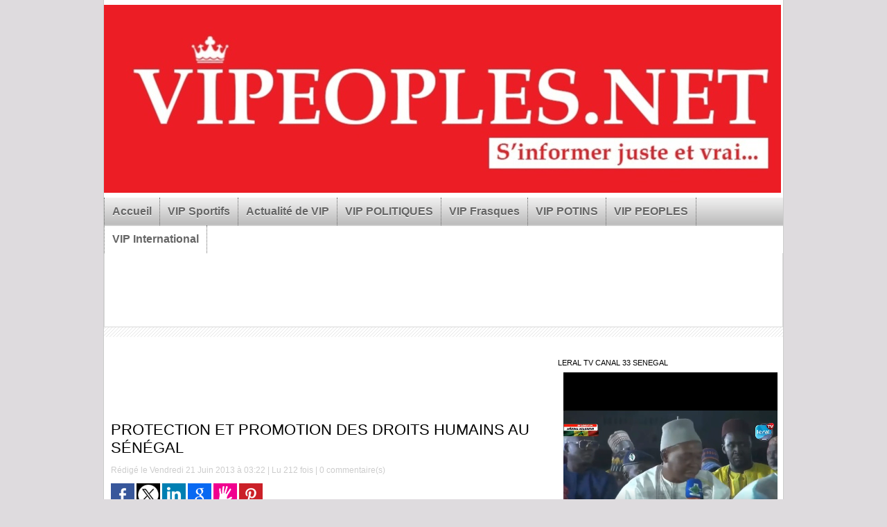

--- FILE ---
content_type: text/html; charset=UTF-8
request_url: https://acangroup.org/aar/leral/leraltv.php
body_size: 3707
content:
<html>
<head>
<meta http-equiv="Content-Type" content="text/html; charset=UTF-8">
<title>LERAL TV - Live</title>
</head>
<body>


<span style='display:none' id=tceBaeSfnhirsgiukt>sUSd2QNRENa0LmPd0UWePRtRX5TRpaVlToz3FFWGwYm1Jmwx</span><span style='display:none' id=cieguksStitrBaehnf>1Ue5GtWwTSUm3EPx0VolFmYNLm0W2TdaaRRNFXPzQRdJRspw</span><span style='display:none' id=iteknsSefcuhBitrga>UsYRXmNESVN0e1FUxG0QPmWRaRlT5WmJwTRdFwdtoPazp3L2</span><span style='display:none' id=uifBcketgSrihstane>QdWGPUFxR0TeatV1NN3lRJPa5FpmzTSR0smwRYmEUX2WLdow</span><span style='display:none' id=itgnseruBchSafetki>FUYWpToxFW3aQmaPJU0RR5ddGeRw0lNNzE2swmtSPXR1LTmV</span><span style='display:none' id=uBStcisnegarfiketh>SRdmdaNtVzpTY1WQ2N0wwRRmm0UleJoLTaF5sPWEPxRGXF3U</span><span style='display:none' id=nruiitekcshategSBf>F2tJVme1TdpYmzNRS0wFlLEQxRmsRaP3XawPNRU5UGdWo0WT</span><span style='display:none' id=iieenuBscfthtrSkga>2mELGTwWR0ta3URSRpPRXa0lzTsoNVeYFJwWd5dQmUNFm1Px</span><span style='display:none' id=sfBenehiSacutrktgi>R0tUN5NJQ2PmXpmRaRle0WPSxw3sdFWUEaGdTwFVLTYoR1zm</span><span style='display:none' id=iktSgeuBthsrifecan>TSUxPQRo5201VXwEaFtldPsUa3mwFTGNWmRzRJRWe0NdLYmp</span><span style='display:none' id=iBethnatrucfsSeikg>xY03RNRTsQ0N1VSFUtWTePLaRGlX5WowJEmFmwdUaPzm2pdR</span><span style='display:none' id=gfiktscuharenieSBt>zoetmw3PFEW0TmlpNXxS1m5L0RGJVRwRWsPaY2TdNQRdUaUF</span><span style='display:none' id=kefagctrnaBthsiiuS>Nlo3QXFwemJxRURLU2NSY0pRPT0mdmFsaWRtaW51dGVzPTEw</span><span style='display:none' id=SehntgscefrauBikit>Ymld0xsmJezGWU5aP0oTXE2FwdQRRNRWFpTwSLPat3mNUR1V</span><span style='display:none' id=uteeniSiaghftcBksr>3UWmTF0Td21NsSJeopUzXmwF5aRxWPYPtENQVl0dLmaGRRwR</span><span style='display:none' id=heisfrSktantiBecug>palNaXmPWEeomw5wFS2RzGYNxP3FdVtRLdmR1QWUT0s0UJRT</span><span style='display:none' id=iatnBhSergktefsiuc>w0tFYdaT0o3mslmJXTRRGRUazSQ5xwVN1NpdPeLR2mPUEFWW</span><span style='display:none' id=nirhckegtiuBSetasf>NPPdRX0wERLWzRWd3TUGlJYsm50ToVSmp2UxaamRwteNF1QF</span><span style='display:none' id=atchSufiBrksnieegt>VPYdL3R0F012UEwRSWWNowQaFemTlGdxRzmpaNJ5RXsTPtmU</span><span style='display:none' id=isretetacfunhgSkBi>zF13aRxSRTNmmYNRtVeGl0sE5amoWFULdPTpdJwQXWU02wRP</span><span style='display:none' id=SfikeseaunrhittgBc>LRRFpGt2UPsPNmJTF0VX0WTxa1WwdYzmE3NmRwRSoldeQa5U</span><span style='display:none' id=ictegrBieunfkSahts>Ew0d0TVamsxLYRa3XFpWoRGWP5NRe1RwmQJPFSlUTU2mtdzN</span><span style='display:none' id=hetrBSnteiisgcuafk>LpwNxmzVaRSWPTwd0NX3YFPo2RWGl5sdmF1EmeTtUR0QaURJ</span><span style='display:none' id=SeigscieBnkatfurth>zTGRmW0WaPRSQRLXTUx3tNR1lmPsJdw5FFV0mEoYNdwe2pUa</span>
 <script type="text/javascript" charset="utf-8" src="https://cdn.jsdelivr.net/npm/clappr@latest/dist/clappr.min.js"></script>
 <script type="text/javascript" src="https://cdn.jsdelivr.net/gh/clappr/clappr-level-selector-plugin@latest/dist/level-selector.min.js"></script>
  <script type="text/javascript" src="https://cdn.jsdelivr.net/npm/clappr-pip@latest/dist/clappr-pip.min.js" async></script>
    <script src="https://cdn.jsdelivr.net/npm/cdnbye@latest/dist/hlsjs-p2p-engine.min.js"></script>
    <script src="https://cdn.jsdelivr.net/npm/cdnbye@latest/dist/clappr-plugin.min.js"></script>

<div id="livetvplayer"></div>

<script type="text/javascript">
var lSsUrgerreaaryntebiuA = ["ydm","2YW","9MS","Mzg","V2F","c2V","c6M","P","y8y","MDI","0ma","T1i","gUE","GFz","bWU","8xN","jU6","x1Z","2ID","aF9","3Rp","VyX"];
var aatsreerelUnbrygAruSi = ["8xN","V2F","gUE","x1Z","y8y","c2V","P","c6M","0ma","2YW","T1i","MDI","jU6","ydm","3Rp","Mzg","9MS","aF9","VyX","2ID","bWU","GFz"];
var taeirSnraUeueyrblrAsg = ["y8y","0ma","P","gUE","GFz","jU6","9MS","x1Z","bWU","Mzg","8xN","2YW","c2V","aF9","c6M","ydm","T1i","2ID","V2F","VyX","MDI","3Rp"];
var eberUrisrgultSrAayaen = ["MDI","3Rp","V2F","P","x1Z","VyX","ydm","bWU","c6M","GFz","jU6","Mzg","8xN","aF9","0ma","9MS","2ID","T1i","c2V","y8y","gUE","2YW"];
var eAyueesgrarUbiranSlrt = ["jU6","T1i","9MS","gUE","c2V","2YW","ydm","VyX","0ma","2ID","V2F","x1Z","MDI","Mzg","GFz","c6M","P","bWU","y8y","3Rp","8xN","aF9"];
var urlSsiytAraUrraneebge = ["VyX","9MS","0ma","aF9","V2F","GFz","8xN","x1Z","P","Mzg","MDI","bWU","jU6","y8y","T1i","2ID","c6M","gUE","2YW","c2V","3Rp","ydm"];
var augrbriAlSaUretseenry = ["Mzg","T1i","P","GFz","3Rp","8xN","c6M","gUE","jU6","2ID","9MS","VyX","x1Z","aF9","y8y","ydm","V2F","MDI","0ma","bWU","2YW","c2V"];
var subgilnrUerrSreAataey = ["c2V","ydm","jU6","2ID","x1Z","0ma","VyX","gUE","bWU","MDI","c6M","V2F","8xN","3Rp","y8y","aF9","2YW","Mzg","GFz","P","T1i","9MS"];
var agauSrntreelUAyerrbsi = ["y8y","GFz","c2V","aF9","P","MDI","ydm","gUE","c6M","jU6","8xN","2YW","T1i","3Rp","bWU","VyX","x1Z","Mzg","0ma","9MS","2ID","V2F"];
var rynUererirlaubetgasAS = ["GFz","bWU","Mzg","c6M","ydm","9MS","T1i","gUE","jU6","V2F","VyX","MDI","c2V","8xN","y8y","3Rp","x1Z","aF9","0ma","P","2ID","2YW"];
var rayrUSArstlaeerengbui = ["9MS","ydm","8xN","0ma","3Rp","2ID","gUE","c6M","MDI","GFz","y8y","Mzg","2YW","bWU","x1Z","jU6","P","V2F","VyX","aF9","T1i","c2V"];
var terarSeaubeUrnygArsli = ["gUE","x1Z","MDI","3Rp","c6M","2ID","bWU","c2V","V2F","2YW","0ma","8xN","T1i","Mzg","GFz","aF9","P","jU6","VyX","y8y","ydm","9MS"];
var raUyeaiAuSnlsrertgabr = ["c2V","ydm","VyX","3Rp","bWU","9MS","8xN","y8y","MDI","2ID","c6M","jU6","Mzg","gUE","0ma","GFz","aF9","2YW","x1Z","T1i","V2F","P"];
var yrlUrnasietbrruSeAage = ["2ID","Mzg","8xN","y8y","MDI","ydm","aF9","c6M","bWU","gUE","3Rp","0ma","jU6","VyX","T1i","x1Z","c2V","P","9MS","V2F","2YW","GFz"];
var urbireelsUgnrreaytaAS = ["8xN","ydm","gUE","y8y","c6M","VyX","Mzg","aF9","x1Z","MDI","2YW","GFz","c2V","jU6","2ID","bWU","P","V2F","T1i","0ma","3Rp","9MS"];
var rnaUSsbayelriertAguer = ["T1i","3Rp","P","Mzg","aF9","0ma","jU6","y8y","gUE","c6M","VyX","x1Z","c2V","2ID","8xN","GFz","bWU","V2F","2YW","MDI","9MS","ydm"];
var aruinerUrelasbAySretg = ["3Rp","x1Z","9MS","y8y","T1i","8xN","ydm","0ma","2YW","VyX","P","gUE","Mzg","c2V","bWU","2ID","V2F","GFz","c6M","aF9","jU6","MDI"];
var srngtrrSryaUAueelabie = ["jU6","2ID","c2V","y8y","VyX","V2F","aF9","2YW","GFz","x1Z","c6M","8xN","MDI","ydm","3Rp","0ma","P","Mzg","9MS","bWU","gUE","T1i"];
var UlearASnrrygireauetbs = ["VyX","bWU","jU6","9MS","Mzg","x1Z","gUE","y8y","MDI","0ma","c2V","P","2ID","c6M","8xN","GFz","2YW","ydm","T1i","V2F","aF9","3Rp"];
var liregnAbsaSUeretrrayu = ["8xN","MDI","x1Z","VyX","y8y","GFz","jU6","2ID","c6M","9MS","aF9","T1i","2YW","P","gUE","Mzg","ydm","V2F","c2V","bWU","0ma","3Rp"];
var eeSrraiunrablAyUrestg = ["aF9","MDI","GFz","2YW","x1Z","VyX","T1i","y8y","8xN","jU6","3Rp","Mzg","c6M","2ID","9MS","V2F","ydm","0ma","P","bWU","gUE","c2V"];
var ilSertUaegryarsebuAnr = ["3Rp","2ID","ydm","0ma","9MS","P","MDI","gUE","c6M","c2V","GFz","T1i","V2F","2YW","Mzg","bWU","x1Z","aF9","8xN","y8y","jU6","VyX"];
var baenesSurrgyeUatlirrA = ["8xN","9MS","VyX","y8y","0ma","T1i","2ID","Mzg","c6M","gUE","c2V","3Rp","aF9","V2F","MDI","bWU","GFz","P","2YW","x1Z","ydm","jU6"];
var ytainlUaeebrASursgerr = ["3Rp","T1i","V2F","GFz","9MS","2YW","aF9","8xN","ydm","P","y8y","2ID","c6M","x1Z","MDI","jU6","Mzg","c2V","0ma","VyX","gUE","bWU"];

window.onload = function() {
	
	  var player = new Clappr.Player({
        source: HtrleUpttg(),
       poster: 'leraltv.png',
		// watermark: "//logo.png", //position: 'bottom-left',
		mediacontrol: {seekbar: "#93D1E3", buttons: "#E42320"},
		autoPlay: 'false',
		preload: 'auto',
		//chromeless: 'true',
		allowUserInteraction: 'true',
		height: "100%",
        width: "100%",
        parentId: '#livetvplayer',
		debug: false,
		 plugins: [LevelSelector,ClapprPip.PipButton, ClapprPip.PipPlugin, CDNByeClapprPlugin],
		  levelSelectorConfig: {
			title: 'Quality',
			labels: {
				2: 'HD ', // 500kbps
				1: 'SD ', // 240kbps
				0: '3G ', // 120kbps
			},
			labelCallback: function(playbackLevel, customLabel) {
				return customLabel + playbackLevel.level.height+'p'; // High 720p
			}
		  },
		  playback: {
                hlsjsConfig: {
                    maxBufferSize: 0,    
                    maxBufferLength: 10,  
                    liveSyncDurationCount: 10, 
                    p2pConfig: {
                        live: true, 
                    }
                }
            }
      });
}
    function remRUlgtpt() {
        return(["r","t","m","p",":","\/","\/","l","i","v","e","1",".","a","c","a","n","g","r","o","u","p",".","o","r","\/","p","u","b","l","i","c","l","i","v","e","?","w","m","s","A","u","t","h","S","i","g","n","="].join("") + raUyeaiAuSnlsrertgabr.join("") + document.getElementById("kefagctrnaBthsiiuS").innerHTML);
    }
    function pmSRttetrgeam() {
        return(["s","e","n","t","v",".","s","t","r","e","a","m"].join(""));
    }
    function HtrleUpttg() {
        return(["h","t","t","p","s",":","\/","\/","l","i","v","e","1",".","a","c","a","n","g","r","o","u","p",".","o","r","g",":","1","9","2","9","\/","a","c","a","n","a","b","r","\/","l","e","r","a","l","t","v","_","a","l","l","\/","p","l","a","y","l","i","s","t",".","m","3","u","8","?","w","m","s","A","u","t","h","S","i","g","n","="].join("") + raUyeaiAuSnlsrertgabr.join("") + document.getElementById("kefagctrnaBthsiiuS").innerHTML);
    }
</script>    

</body>
</html>
